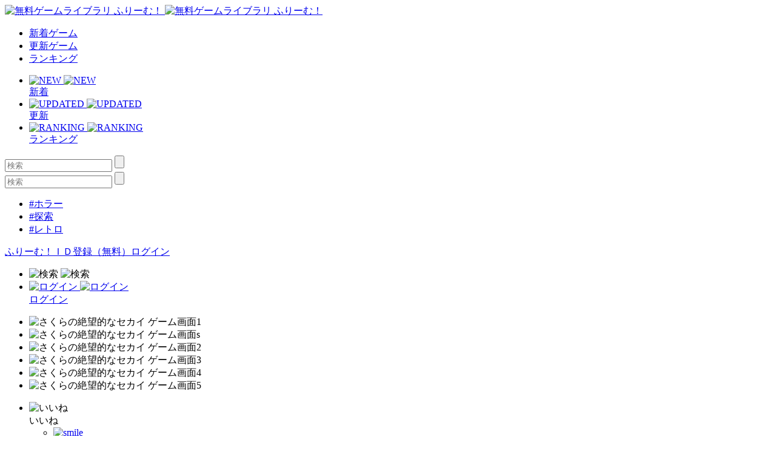

--- FILE ---
content_type: text/html; charset=UTF-8
request_url: https://www.freem.ne.jp/win/game/12650
body_size: 12257
content:

<!DOCTYPE html>
<html lang="ja">
<head prefix="og: http://ogp.me/ns# fb: http://ogp.me/ns/fb# article: http://ogp.me/ns/article#">
  <meta charset="UTF-8">
  <meta http-equiv="x-ua-compatible" content="ie=edge">
  <meta name="viewport" content="width=device-width, initial-scale=1">
  <meta name="keywords" content="さくらの絶望的なセカイ,無料ゲーム,フリーゲーム">
  <meta name="description" content="「さくらの絶望的なセカイ」：あなたは一度裏切った友達を信じられますか？ホラーADV">
  <meta property="og:title" content="さくらの絶望的なセカイ：無料ゲーム配信中！ [ふりーむ！]">
  <meta property="og:description" content="「さくらの絶望的なセカイ」：あなたは一度裏切った友達を信じられますか？ホラーADV">
  <meta property="og:type" content="website">
  <meta property="og:url" content="https://www.freem.ne.jp/">
  <meta property="og:image" content="https://fpiccdn.com/12650/w500/h0/mratio/ejpg/?3ebdc363c1c5dbdbd486fff98dbd8faa">
  <meta name="twitter:card" content="summary_large_image">
  <meta name="twitter:site" content="@FreemGames">
  <meta name="twitter:creator" content="@FreemGames">
  <title>さくらの絶望的なセカイ：無料ゲーム配信中！ [ふりーむ！]</title>  
  <!-- <link rel="icon" type="/image/vnd.microsoft.icon" href="https://fstacdn.com/favicon.ico">-->
  <!-- <link rel="apple-touch-icon" href="https://fstacdn.com/images/common/apple_touch_icon.png" sizes="180x180">-->
  <link rel="apple-touch-icon" href="https://fpiccdn.com/12650_icon/w180/h180/mcrop/epng/?3ebdc363c1c5dbdbd486fff98dbd8faa" sizes="180x180">
  <link rel="icon" href="https://fpiccdn.com/12650_icon/w192/h192/mcrop/epng/?3ebdc363c1c5dbdbd486fff98dbd8faa" sizes="192x192">
  <link rel="shortcut icon" href="https://fstacdn.com/favicon.ico">

  <link rel="stylesheet" href="https://fstacdn.com/css/oreno_style.css">
  <link rel="stylesheet" href="https://fstacdn.com/css/luminous-basic.min.css">
  <link rel="stylesheet" href="https://fstacdn.com/css/swiper.min.css">
  
</head>
<body>




<header>
  <div class="header-wrapper row">
    <!-- ロゴ -->
    <div class="logo col">
      <a href="/">
        <img src="https://fstacdn.com/images/common/logo.png" alt="無料ゲームライブラリ ふりーむ！" class="day">
        <img src="https://fstacdn.com/images/common/logo_night.png" alt="無料ゲームライブラリ ふりーむ！" class="night">
      </a>
    </div><!-- .logo -->

    <!-- ヘッダーナビゲーション -->
    <nav class="header-nav-wrapper col">
      <ul class="header-nav row pc">
        <li class="col"><a href="/win/hot/new">新着ゲーム</a></li>
        <li class="col"><a href="/win/hot/update">更新ゲーム</a></li>
        <li class="col"><a href="/win/ranking/download/weekly">ランキング</a></li>
      </ul><!-- .header-nav -->
      <ul class="header-sp-nav row sp">
        <li class="header-sp-nav-new col">
          <a href="/win/hot/new">
            <div class="header-sp-nav-ico">
              <img src="https://fstacdn.com/images/common/sp_hd_new.svg" alt="NEW" class="day">
              <img src="https://fstacdn.com/images/common/sp_hd_new_night.svg" alt="NEW" class="night">
            </div><!-- .header-sp-nav-ico -->
            <div class="header-sp-nav-text">
              新着            </div><!-- .header-sp-nav-text -->
          </a>
        </li>
        <li class="header-sp-nav-updated col">
          <a href="/win/hot/update">
            <div class="header-sp-nav-ico">
              <img src="https://fstacdn.com/images/common/sp_hd_updated.svg" alt="UPDATED" class="day">
              <img src="https://fstacdn.com/images/common/sp_hd_updated_night.svg" alt="UPDATED" class="night">
            </div><!-- .header-sp-nav-ico -->
            <div class="header-sp-nav-text">
              更新            </div><!-- .header-sp-nav-text -->
          </a>
        </li>
        <li class="header-sp-nav-ranking col">
          <a href="/win/ranking/download/weekly">
            <div class="header-sp-nav-ico">
              <img src="https://fstacdn.com/images/common/sp_hd_ranking.svg" alt="RANKING" class="day">
              <img src="https://fstacdn.com/images/common/sp_hd_ranking_night.svg" alt="RANKING" class="night">
            </div><!-- .header-sp-nav-ico -->
            <div class="header-sp-nav-text">
              ランキング            </div><!-- .header-sp-nav-text -->
          </a>
        </li>
      </ul><!-- .header-sp-nav -->
    </nav><!-- .header-nav-wrapper -->

    <!-- 検索ボックス -->
    <div class="header-search-wrapper col">
      <div class="header-search pc">
        <form action="/search/" method="get">
          <input type="text" name="keyword" placeholder="検索" value="">
          <input type="submit" value="">
        </form>
      </div><!-- .header-search -->
      <div class="header-sp-search sp" id="js-search-box">
        <form action="/search/" method="get">
          <input type="text" name="keyword" placeholder="検索" value="">
          <input type="submit" value="">
        </form>
        <ul class="header-sp-tag row">
          <li class="col"><a href="/search/%E3%83%9B%E3%83%A9%E3%83%BC">#ホラー</a></li>
          <li class="col"><a href="/search/%E6%8E%A2%E7%B4%A2">#探索</a></li>
          <li class="col"><a href="/search/%E3%83%AC%E3%83%88%E3%83%AD">#レトロ</a></li>
        </ul><!-- .header-sp-tag -->
      </div><!-- .header-search -->
    </div><!-- .header-search-wrapper -->

    <!-- ログインボタン -->
    <div class="header-login-wrapper">
      <div class="header-login pc row">
        <a href="/account/register">ふりーむ！ＩＤ登録（無料）</a><a href="/account/login">ログイン</a>      </div><!-- .header-login -->
      <ul class="header-sp-login row sp">
        <li class="btn-sp-hd-search col" id="js-search-btn">
          <img src="https://fstacdn.com/images/common/sp_hd_search.svg" alt="検索" class="day">
          <img src="https://fstacdn.com/images/common/sp_hd_search_night.svg" alt="検索" class="night">
        </li>
        <li class="btn-sp-hd-login col">
		             <a href="/mypage">           <div class="header-sp-nav-ico">             <img src="https://fstacdn.com/images/common/sp_hd_login.svg" alt="ログイン" class="day">             <img src="https://fstacdn.com/images/common/sp_hd_login_night.svg" alt="ログイン" class="night">           </div><!-- .header-sp-nav-ico -->           <div class="header-sp-nav-text">             ログイン           </div><!-- .header-sp-nav-text -->         </a>        </li>
      </ul><!-- .header-sp-login -->
    </div><!-- .header-login-wrapper -->
  </div><!-- .header-wrapper -->
</header>

<script src="https://fstacdn.com/js/jquery-1.9.1.min.js"></script>
<script src="https://fstacdn.com/js/jquery.cookie.js"></script>
<script src="https://fstacdn.com/js/like-new.js?202512011700"></script>
<script src="https://fstacdn.com/js/supporter-new.js?202512011700"></script>

<script type="text/javascript"><!--
$(function () {
	//##baloon
	var revisit_flag = 0;
	var is_login = 0;
	//#check baloon close flag
	if ($.cookie('freem_wgvl_close') == 1 || revisit_flag != 1) {

	} else {
		$('p#win_game_mylist_baloon').show();
	}

	//#baloon close action
	$("span.hide_win_game_mylist_baloon").click(function () {
		$('p#win_game_mylist_baloon').hide();
		var cookie_expires = 1;
		if (is_login == 1) { cookie_expires = 90; }
		$.cookie("freem_wgvl_close", "1", { expires: cookie_expires, path: "/" });
	});
});
//-->
</script>




<div class="main">
  <div id="js-theatermode-gamezone" class="move"></div>

  <div class="game-wrapper row">
    <div class="game-main col">
      <div class="game-zone-primary">
        <div id="js-gamezone">
          <!-- ゲームゾーン -->
          <div class="game-zone dl-game-zone">
            <!-- メインゲームゾーン -->
                  		<div class="dl-game-zone-cont">              <div class="swiper-gamezone">                <ul class="swiper-wrapper">                  <li class="swiper-slide thumb"><img src="https://fpiccdn.com/12650/w500/h0/mratio/ejpg/?3ebdc363c1c5dbdbd486fff98dbd8faa" alt="さくらの絶望的なセカイ ゲーム画面1"></li><li class="swiper-slide thumb"><img src="https://fpiccdn.com/12650s/w500/h0/mratio/ejpg/?3ebdc363c1c5dbdbd486fff98dbd8faa" alt="さくらの絶望的なセカイ ゲーム画面s"></li><li class="swiper-slide thumb"><img src="https://fpiccdn.com/12650_2/w500/h0/mratio/ejpg/?3ebdc363c1c5dbdbd486fff98dbd8faa" alt="さくらの絶望的なセカイ ゲーム画面2"></li><li class="swiper-slide thumb"><img src="https://fpiccdn.com/12650_3/w500/h0/mratio/ejpg/?3ebdc363c1c5dbdbd486fff98dbd8faa" alt="さくらの絶望的なセカイ ゲーム画面3"></li><li class="swiper-slide thumb"><img src="https://fpiccdn.com/12650_4/w500/h0/mratio/ejpg/?3ebdc363c1c5dbdbd486fff98dbd8faa" alt="さくらの絶望的なセカイ ゲーム画面4"></li><li class="swiper-slide thumb"><img src="https://fpiccdn.com/12650_5/w500/h0/mratio/ejpg/?3ebdc363c1c5dbdbd486fff98dbd8faa" alt="さくらの絶望的なセカイ ゲーム画面5"></li>                </ul>                <div class="swiper-button-prev"></div>                <div class="swiper-button-next"></div>                <div class="swiper-dl-pagination"></div>              </div><!-- .swiper-gamezone -->            </div><!-- .dl-game-zone-cont -->

          </div><!-- .game-zone -->

          <!-- ボタン -->
          <div class="game-btn-wrapper row">
            <div class="game-plays col pc"> </div>
            <ul class="game-btn-list btn-list col row">
              <li class="game-btn-like col">
                <div class="btn-ico"><img src="https://fstacdn.com/images/common/ico_btn_like.svg" alt="いいね"></div>
                <div class="btn-text">いいね</div>
                <div class="tooltip">
                  <ul class="tooltip-list row" id="likes">
                    <li class="col"><a href="/account/login"><img src="https://fstacdn.com/images/common/ico_smile.png" alt="smile" class="click"></li><li class="col"><img src="https://fstacdn.com/images/common/ico_surprise.png" alt="surprise" class="click"></li><li class="col"><img src="https://fstacdn.com/images/common/ico_cry.png" alt="cry" class="click"></li><li class="col"><img src="https://fstacdn.com/images/common/ico_heart.png" alt="heart" class="click"></li><li class="col"><img src="https://fstacdn.com/images/common/ico_fear.png" alt="fear" class="click"></li><li class="col"><img src="https://fstacdn.com/images/common/ico_cool.png" alt="cool" class="click"></a></li>                  </ul><!-- .tooltip-list -->
                </div><!-- .tooltip -->
              </li>
              <li class="game-btn-support col">
                <div class="btn-ico"><img src="https://fstacdn.com/images/common/ico_btn_support.svg" alt="サポート"></div>
                <div class="btn-text">サポート</div>
                <div class="tooltip tooltip-multiline">
                  <p id="supporters">
              		プレミアムサポーター<br>
                    <img src="https://fstacdn.com/img/premium/premium_badge.png" alt="premium badge" width="20px"><a href="/information/premium_service"><img src="https://fstacdn.com/img/premium/premium_support_button.png" alt="premium support button" onmouseover="this.src='https://fstacdn.com/img/premium/premium_support_button_over.png'" onmouseout="this.src='https://fstacdn.com/img/premium/premium_support_button.png'" style="cursor: pointer; height:20px;"></a>                  </p>
                  <div class="tooltip-close">x</div>
                </div><!-- .tooltip -->
              </li>
              <li class="game-btn-favorite col">
                <div class="btn-ico"><img src="https://fstacdn.com/images/common/ico_btn_favorite.svg" alt="マイリスト"></div>
                <div class="btn-text">マイリスト</div>
                <div class="tooltip tooltip-multiline">
                  <p>
                    <a href="/mypage/wishlist_add/12650">マイリストへ保存<br>
                    後で便利♪ Click!</a>
                  </p>
                  <div class="tooltip-close">x</div>
                </div><!-- .tooltip -->
              </li>
              <li class="game-btn-share col">
                <div class="btn-ico"><img src="https://fstacdn.com/images/common/ico_btn_share.svg" alt="シェア"></div>
                <div class="btn-text">シェア</div>
                <div class="tooltip">
                  <ul class="tooltip-list row">
                    <li class="col"><a href="https://twitter.com/intent/tweet?original_referer=https%3A%2F%2Fwww.freem.ne.jp%2F&ref_src=twsrc%5Etfw&text=%E3%81%95%E3%81%8F%E3%82%89%E3%81%AE%E7%B5%B6%E6%9C%9B%E7%9A%84%E3%81%AA%E3%82%BB%E3%82%AB%E3%82%A4%EF%BC%9A%E7%84%A1%E6%96%99%E3%82%B2%E3%83%BC%E3%83%A0%E9%85%8D%E4%BF%A1%E4%B8%AD%EF%BC%81+%5B%E3%81%B5%E3%82%8A%E3%83%BC%E3%82%80%EF%BC%81%5D&tw_p=tweetbutton&url=https%3A%2F%2Fwww.freem.ne.jp%2Fwin%2Fgame%2F12650&via=FreemGames" target="_blank" rel="nofollow"><img src="https://fstacdn.com/images/common/ico_twitter.svg" alt="Twitter"></a></li>
                  </ul><!-- .tooltip-list -->
                </div><!-- .tooltip -->
              </li>
            </ul><!-- .game-btn-list -->
          </div><!-- .game-btn-wrapper -->

        </div><!-- #js-gamezone -->
      </div><!-- .game-zone-primary -->

      <div class="game-inner">
        <!-- タイトル -->
        <section class="game-ttl-wrapper underline">
          <h1>さくらの絶望的なセカイ</h1>
          <ul class="game-tag-list row pc">
            <li class="col"><a href="/win/category/3" class="col">#アドベンチャーゲーム</a></li><li class="col"><a href="/win/category/13" class="col">#ホラーゲーム</a></li>          </ul><!-- .game-tag-list -->
          <div class="game-creator-wrapper">
            <div class="game-creator-name row">
              <figure class="col sleep"><img src="https://fstacdn.com/images/common/ico_creators_45.png" alt="マボロシ梅ジュース"></figure>
              <h3 class="col"><a href="/brand/1473">マボロシ梅ジュース</a></h3>
            </div><!-- .game-creator-name -->
            <div class="btn-creator-follow btn-red">
              <a href="/mypage/follow_add/brand/1473">フォロー</a>
            </div><!-- .btn-creator-follow -->
          </div><!-- .game-creator-wrapper -->
        </section><!-- .game-ttl-wrapper -->

        <!-- 広告 -->
        <div class="game-ad tcenter underline pc">
          <a href="https://h.accesstrade.net/sp/cc?rk=0100iqlb0004e2" rel="nofollow" referrerpolicy="no-referrer-when-downgrade"><img src="https://h.accesstrade.net/sp/rr?rk=0100iqlb0004e2" alt="信長の野望 Online" border="0" /></a>        </div><!-- .game-ad -->
        <div class="sp-ad tcenter sp">
          <a href="https://px.a8.net/svt/ejp?a8mat=3T0ILL+7E4S6Q+2PEO+C3QQ9" rel="nofollow">
<img border="0" width="320" height="100" alt="" src="https://www20.a8.net/svt/bgt?aid=230131497447&wid=001&eno=01&mid=s00000012624002033000&mc=1"></a>
<img border="0" width="1" height="1" src="https://www16.a8.net/0.gif?a8mat=3T0ILL+7E4S6Q+2PEO+C3QQ9" alt="">        </div><!-- .sp-ad -->

        <!-- PCゲーム画像 -->
        <div class="game-thumb-wrapper underline pc">
          <div class="swiper-container">
            <ul class="game-thumb swiper-wrapper row">
              <li class="swiper-slide col"><a href="https://fpiccdn.com/12650/w500/h0/mratio/ejpg/?3ebdc363c1c5dbdbd486fff98dbd8faa" class="lightbox"><img src="https://fstacdn.com/images/common/placeholder_200_150.png" data-src="https://fpiccdn.com/12650/w200/h150/mcrop/ejpg/?3ebdc363c1c5dbdbd486fff98dbd8faa" alt="さくらの絶望的なセカイ ゲーム画面1" class="lazyload"></a></li>
<li class="swiper-slide col"><a href="https://fpiccdn.com/12650s/w500/h0/mratio/ejpg/?3ebdc363c1c5dbdbd486fff98dbd8faa" class="lightbox"><img src="https://fstacdn.com/images/common/placeholder_200_150.png" data-src="https://fpiccdn.com/12650s/w200/h150/mcrop/ejpg/?3ebdc363c1c5dbdbd486fff98dbd8faa" alt="さくらの絶望的なセカイ ゲーム画面s" class="lazyload"></a></li>
<li class="swiper-slide col"><a href="https://fpiccdn.com/12650_2/w500/h0/mratio/ejpg/?3ebdc363c1c5dbdbd486fff98dbd8faa" class="lightbox"><img src="https://fstacdn.com/images/common/placeholder_200_150.png" data-src="https://fpiccdn.com/12650_2/w200/h150/mcrop/ejpg/?3ebdc363c1c5dbdbd486fff98dbd8faa" alt="さくらの絶望的なセカイ ゲーム画面2" class="lazyload"/></a></li>
<li class="swiper-slide col"><a href="https://fpiccdn.com/12650_3/w500/h0/mratio/ejpg/?3ebdc363c1c5dbdbd486fff98dbd8faa" class="lightbox"><img src="https://fstacdn.com/images/common/placeholder_200_150.png" data-src="https://fpiccdn.com/12650_3/w200/h150/mcrop/ejpg/?3ebdc363c1c5dbdbd486fff98dbd8faa" alt="さくらの絶望的なセカイ ゲーム画面3" class="lazyload"></a></li>
<li class="swiper-slide col"><a href="https://fpiccdn.com/12650_4/w500/h0/mratio/ejpg/?3ebdc363c1c5dbdbd486fff98dbd8faa" class="lightbox"><img src="https://fstacdn.com/images/common/placeholder_200_150.png" data-src="https://fpiccdn.com/12650_4/w200/h150/mcrop/ejpg/?3ebdc363c1c5dbdbd486fff98dbd8faa" alt="さくらの絶望的なセカイ ゲーム画面4" class="lazyload"/></a></li>
<li class="swiper-slide col"><a href="https://fpiccdn.com/12650_5/w500/h0/mratio/ejpg/?3ebdc363c1c5dbdbd486fff98dbd8faa" class="lightbox"><img src="https://fstacdn.com/images/common/placeholder_200_150.png" data-src="https://fpiccdn.com/12650_5/w200/h150/mcrop/ejpg/?3ebdc363c1c5dbdbd486fff98dbd8faa" alt="さくらの絶望的なセカイ ゲーム画面5" class="lazyload"></a></li>
            </ul><!-- .game-thumb -->
          </div><!-- .swiper-container -->
        </div><!-- .game-thumb-wrapper -->

        <!-- SPタグ -->
        <div class="sp-game-tag-list underline sp">
          <div class="sp-game-plays"> </div>
          <ul class="game-tag-list row">
            <li class="col"><a href="/win/category/3" class="col">#アドベンチャーゲーム</a></li><li class="col"><a href="/win/category/13" class="col">#ホラーゲーム</a></li>          </ul><!-- .game-tag-list -->
        </div>

        <div class="folding-area game-folding-area">
          <!-- ゲーム説明 -->
          <section class="game-description-wrapper underline">
            <h2>あなたは一度裏切った友達を信じられますか？ホラーADV</h2>
            <p>
              　■ストーリー<br />
見覚えのない不気味な館の中で目覚めた女子高生の【さくら】。<br />
記憶を失っており、左目には刺し傷。<br />
<br />
なぜ自分がここにいるのか。<br />
誰に左目を傷つけられたのかも分からないまま<br />
館からの脱出を目指す。<br />
<br />
やがて、親友である【かな】と出会う。<br />
<br />
しかし、さくらの最後の記憶によれば、<br />
かなはさくらを裏切ったかつての親友だった…。<br />
<br />
■ゲーム概要<br />
ホラー要素を含むアクションゲームです。<br />
謎解きの難易度は低め、追いかけっこ有り。<br />
一撃死なし。ホラーはグロ、流血を含みます。<br />
<br />
■プレイ時間<br />
約３０分～１時間<br />
<br />
■使用ツール<br />
RPGツクールVX ACE<br />
<br />
ゲームを遊ぶためには、RPGツクールVX ACEのRTPが必要です。<br />
https://tkool.jp/support/download/rpgvxace/rtp<br />
<br />
■ふりーむ！へのファンイラスト投稿について<br />
<br />
歓迎します。<br />
<br />
<br />
■実況・生放送について<br />
<br />
歓迎します。<br />
特に規定はありません。<br />
<br />
ニコニコ動画におけるクリエイター奨励プログラム<br />
およびyoutubeの広告掲載（マネタイズ）も許可します。<br />
<br />
作者への報告・ニコニコモンズにおける<br />
親作品への登録なども必要ありません。<br />
            </p>
            <p class="game-description-readme"></p>
          </section><!-- .game-description-wrapper -->

          <!-- ゲーム詳細 -->
          <div class="game-detail-wrapper underline">
            <table class="game-detail-table">
              <tr>
                <th>■ファイル名</th>
                <td>sakuraVer1.zip</td>
              </tr>
              <tr>
                <th>■バージョン</th>
                <td>Ver1.0</td>
              </tr>
              <tr>
                <th>■容量</th>
                <td>20,116 KByte</td>
              </tr>
              <tr>
                <th>■必要ランタイム</th>
                <td>RPGツクールVX Ace RTP</td>
              </tr>
              <tr>
                <th>■動作環境</th>
                <td>Win XP/VISTA 32bit/VISTA 64bit/7 32bit/7 64bit/8 32bit/8 64bit/10 32bit/10 64bit/Browser</td>
              </tr>
              <tr>
                <th>■特徴</th>
                <td>バイオレンス</td>
              </tr>
              <tr>
                <th>■推奨年齢</th>
                <td>12歳以上（中学生～）</td>
              </tr>
              <tr>
                <th>■登録日</th>
                <td>2016-08-31</td>
              </tr>
              <tr>
                <th>■ファイル更新日</th>
                <td>2016-08-31</td>
              </tr>
              <tr>
                <th>■情報更新日</th>
                <td>2016-09-02</td>
              </tr>
            </table><!-- .game-detail-table -->
            <ul class="game-tag-list row">
              <li class="col"><a href="/win/category/3" class="col">#アドベンチャーゲーム</a></li><li class="col"><a href="/win/category/13" class="col">#ホラーゲーム</a></li>            </ul><!-- .game-tag-list -->
            <ul class="game-breadcrumb-list row">
              <li class="col"><a href="/">フリーゲームTOP</a></li>
              <li class="col"><a href="/win/category/3" class="col">アドベンチャーゲーム</a></li>              <li class="col">さくらの絶望的なセカイ [ Windows ]</li>
            </ul><!-- .breadcrumb-list -->
          </div><!-- .game-detail-wrapper -->

          <div class="arrow-folding game-arrow-folding-top sp"><img src="https://fstacdn.com/images/common/arrow_folding.png" alt=""></div>
          <div class="arrow-folding game-arrow-folding-bottom sp"><img src="https://fstacdn.com/images/common/arrow_folding.png" alt=""></div>
        </div><!-- .folding-area -->

        <!-- SP広告 -->
        <div class="sp-game-ad game-sp-ad-middle sp-ad tcenter sp">
                  </div><!-- .sp-ad -->

        <!-- SPゲーム画像 -->
        <div class="game-thumb-wrapper underline sp">
          <div class="swiper-container">
            <ul class="game-thumb swiper-wrapper row">
              <li class="swiper-slide col">                <a href="https://fpiccdn.com/12650/w500/h0/mratio/ejpg/?3ebdc363c1c5dbdbd486fff98dbd8faa" class="lightbox">                  <img src="https://fstacdn.com/images/common/placeholder_200_150.png" data-src="https://fpiccdn.com/12650/w200/h150/mcrop/ejpg/?3ebdc363c1c5dbdbd486fff98dbd8faa" alt="さくらの絶望的なセカイ ゲーム画面1" class="lazyload">                </a>              </li><li class="swiper-slide col">                <a href="https://fpiccdn.com/12650s/w500/h0/mratio/ejpg/?3ebdc363c1c5dbdbd486fff98dbd8faa" class="lightbox">                  <img src="https://fstacdn.com/images/common/placeholder_200_150.png" data-src="https://fpiccdn.com/12650s/w200/h150/mcrop/ejpg/?3ebdc363c1c5dbdbd486fff98dbd8faa" alt="さくらの絶望的なセカイ ゲーム画面s" class="lazyload">                </a>              </li><li class="swiper-slide col">                <a href="https://fpiccdn.com/12650_2/w500/h0/mratio/ejpg/?3ebdc363c1c5dbdbd486fff98dbd8faa" class="lightbox">                  <img src="https://fstacdn.com/images/common/placeholder_200_150.png" data-src="https://fpiccdn.com/12650_2/w200/h150/mcrop/ejpg/?3ebdc363c1c5dbdbd486fff98dbd8faa" alt="" class="lazyload">                </a>              </li><li class="swiper-slide col">                <a href="https://fpiccdn.com/12650_3/w500/h0/mratio/ejpg/?3ebdc363c1c5dbdbd486fff98dbd8faa" class="lightbox">                  <img src="https://fstacdn.com/images/common/placeholder_200_150.png" data-src="https://fpiccdn.com/12650_3/w200/h150/mcrop/ejpg/?3ebdc363c1c5dbdbd486fff98dbd8faa" alt="" class="lazyload">                </a>              </li><li class="swiper-slide col">                <a href="https://fpiccdn.com/12650_4/w500/h0/mratio/ejpg/?3ebdc363c1c5dbdbd486fff98dbd8faa" class="lightbox">                  <img src="https://fstacdn.com/images/common/placeholder_200_150.png" data-src="https://fpiccdn.com/12650_4/w200/h150/mcrop/ejpg/?3ebdc363c1c5dbdbd486fff98dbd8faa" alt="" class="lazyload">                </a>              </li><li class="swiper-slide col">                <a href="https://fpiccdn.com/12650_5/w500/h0/mratio/ejpg/?3ebdc363c1c5dbdbd486fff98dbd8faa" class="lightbox">                  <img src="https://fstacdn.com/images/common/placeholder_200_150.png" data-src="https://fpiccdn.com/12650_5/w200/h150/mcrop/ejpg/?3ebdc363c1c5dbdbd486fff98dbd8faa" alt="" class="lazyload">                </a>              </li>            </ul><!-- .game-thumb -->
          </div><!-- .swiper-container -->
        </div><!-- .game-thumb-wrapper -->

        <!-- レビュー投稿 -->
        <section class="game-review-post-wrapper underline">
          <h2>このフリーゲームのレビュー<span></span></h2>
                    <a href="/review/game/win/12650">            <div class="game-review-post-link row">              <div class="game-review-post-text col">コメント・レビューを追加する</div>            </div><!-- .game-review-post-link -->          </a>        </section><!-- .game-review-post-wrapper -->

        <!-- レビュー -->
        <section class="game-review-wrapper underline">
                    <div class="game-reviewer row">            <figure class="col sleep">              <img src="https://fstacdn.com/images/common/ico_creators_45.png" alt="">            </figure>            <div class="game-reviewer-detail col">              イビツ              <span class="game-reviewer-date">2016-08-31 17:09:12</span>            </div><!-- .game-reviewer-detail -->          </div><!-- .game-reviewer -->          <p>            ※ネタバレを含みます<br />
<br />
<br />
<br />
まるで覚えのない場所で目覚めた主人公、さくら。<br />
左目には血に濡れた包帯が巻かれているという何とも訳ありな感じのする彼女ですが、プレイ進行していく事で彼女の...(省略されました)          </p>          <div class="game-review-more"><a href="/review/game/win/12650">→もっとコメントを見る</a></div>        </section><!-- .game-review-wrapper -->

        <!-- 似た無料ゲームを探す -->
        <section class="game-resembles-wrapper underline">
          <h2>似た無料ゲームをさがす（自動）</h2>
          <ul class="game-tag-list row">
            <li class="col"><a href="/search/RPG%20%E3%83%84%E3%82%AF%E3%83%BC%E3%83%AB">#RPG ツクール</a></li><li class="col"><a href="/search/RPG%20%E3%83%84%E3%82%AF%E3%83%BC%E3%83%AB%20VX">#RPG ツクール VX</a></li><li class="col"><a href="/search/RPG%20%E3%83%84%E3%82%AF%E3%83%BC%E3%83%AB%20VX%20Ace">#RPG ツクール VX Ace</a></li><li class="col"><a href="/search/VX%20Ace%20RPG">#VX Ace RPG</a></li><li class="col"><a href="/search/%E8%A8%98%E6%86%B6">#記憶</a></li><li class="col"><a href="/search/%E5%AE%9F%E6%B3%81">#実況</a></li><li class="col"><a href="/search/%E5%AE%9F%E6%B3%81%20%E6%AD%93%E8%BF%8E">#実況 歓迎</a></li><li class="col"><a href="/search/%E3%83%84%E3%82%AF%E3%83%BC%E3%83%AB">#ツクール</a></li><li class="col"><a href="/search/%E3%83%84%E3%82%AF%E3%83%BC%E3%83%AB%20VX">#ツクール VX</a></li><li class="col"><a href="/search/%E8%AC%8E%E8%A7%A3%E3%81%8D">#謎解き</a></li><li class="col"><a href="/search/%E8%AC%8E%E8%A7%A3%E3%81%8D%20%E3%83%9B%E3%83%A9%E3%83%BC">#謎解き ホラー</a></li><li class="col"><a href="/search/%E3%83%8D%E3%82%BF">#ネタ</a></li><li class="col"><a href="/search/ADV">#ADV</a></li><li class="col"><a href="/search/%E8%84%B1%E5%87%BA">#脱出</a></li><li class="col"><a href="/search/%E3%83%84%E3%82%AF%E3%83%BC%E3%83%AB%20RTP">#ツクール RTP</a></li><li class="col"><a href="/search/30%E5%88%86">#30分</a></li><li class="col"><a href="/search/RPG">#RPG</a></li><li class="col"><a href="/search/%E3%83%9B%E3%83%A9%E3%83%BC">#ホラー</a></li><li class="col"><a href="/search/%EF%BC%91%E6%99%82%E9%96%93">#１時間</a></li><li class="col"><a href="/search/%E3%82%A2%E3%82%AF%E3%82%B7%E3%83%A7%E3%83%B3">#アクション</a></li><li class="col"><a href="/search/%E3%83%9B%E3%83%A9%E3%83%BC%20%E3%82%A2%E3%82%AF%E3%82%B7%E3%83%A7%E3%83%B3">#ホラー アクション</a></li><li class="col"><a href="/search/%E5%A5%B3%E5%AD%90%E9%AB%98%E7%94%9F">#女子高生</a></li><li class="col"><a href="/search/%E3%82%A2%E3%82%AF%E3%82%B7%E3%83%A7%E3%83%B3%20RPG">#アクション RPG</a></li><li class="col"><a href="/search/%E3%83%96%E3%82%BF">#ブタ</a></li><li class="col"><a href="/search/%E5%A5%B3%E5%AD%90">#女子</a></li><li class="col"><a href="/search/%E5%A5%B3%E5%AD%90%E9%AB%98">#女子高</a></li><li class="col"><a href="/search/%E3%81%95%E3%81%8F%E3%82%89">#さくら</a></li><li class="col"><a href="/search/TPS">#TPS</a></li>          </ul><!-- .game-tag-list -->
        </section><!-- .game-resembles-wrapper -->

        <!-- ダウンロード -->
        <section class="game-dl-wrapper underline">
          <h2>ダウンロード</h2>
		            <div class="game-dl-btn row">            <div class="game-dl-win btn-red col"><a href="/dl/win/12650">Windows</a></div>          </div><!-- .game-dl-btn -->          <ul class="game-dl-list">                      </ul><!-- .game-dl-list -->        </section><!-- .game-dl-wrapper -->

        <!-- 広告 -->
        <div class="game-ad-bottom underline pc">
          <a href="https://h.accesstrade.net/sp/cc?rk=0100p10g0004e2" rel="nofollow" referrerpolicy="no-referrer-when-downgrade"><img src="https://h.accesstrade.net/sp/rr?rk=0100p10g0004e2" alt="幻想神域" border="0" /></a>        </div><!-- .game-ad -->
        <div class="sp-game-ad sp-ad tcenter sp">
                  </div><!-- .sp-ad -->

        <!-- あなたにおすすめのフリーゲーム -->
        <section class="foryou-game-list underline pc">
          <h2>このフリーゲームが好きな人にオススメのフリーゲーム</h2>
          <ul class="game-list row">
                        <li class="col">              <a href="/win/game/442">                <figure class="thumb"><img src="https://fstacdn.com/images/common/placeholder_200_150.png" data-src="https://fpiccdn.com/442s/w200/h150/mcrop/ejpg/?53a68b50d29ed1d0ae49504bcbc5bab3" alt="さいころウォーズ" class="lazyload"></figure>                <h3>さいころウォーズ</h3>              </a>              <div class="game-list-sub">                <div class="game-list-cat pc"><a href="/brand/260">やまち</a></div>                <h4 class="sp"><a href="/brand/260">やまち</a></h4>                <p>サイコロを使ったちょっと変わったゲーム</p>              </div><!-- .game-list-sub -->              <div class="btn-favorite"><a href=""><img src="https://fstacdn.com/images/common/ico_favorite.png" alt="マイリストへ保存"></a></div>            </li>            <li class="col">              <a href="/win/game/20775">                <figure class="thumb"><img src="https://fstacdn.com/images/common/placeholder_200_150.png" data-src="https://fpiccdn.com/20775s/w200/h150/mcrop/ejpg/?62fab5b3c8fd81a519fe0315844d3245" alt="サバイバル・ラヴァーズ" class="lazyload"></figure>                <h3>サバイバル・ラヴァーズ</h3>              </a>              <div class="game-list-sub">                <div class="game-list-cat pc"><a href="/brand/4556">ハートカラー</a></div>                <h4 class="sp"><a href="/brand/4556">ハートカラー</a></h4>                <p>短編乙女ゲー！無人島もの</p>              </div><!-- .game-list-sub -->              <div class="btn-favorite"><a href=""><img src="https://fstacdn.com/images/common/ico_favorite.png" alt="マイリストへ保存"></a></div>            </li>            <li class="col">              <a href="/win/game/2404">                <figure class="thumb"><img src="https://fstacdn.com/images/common/placeholder_200_150.png" data-src="https://fpiccdn.com/2404s/w200/h150/mcrop/ejpg/?2d3099ce9543fa1355676a5aee98d322" alt="オッペンハイムの古城" class="lazyload"></figure>                <h3>オッペンハイムの古城</h3>              </a>              <div class="game-list-sub">                <div class="game-list-cat pc"><a href="/brand/1391">しあわせ工房</a></div>                <h4 class="sp"><a href="/brand/1391">しあわせ工房</a></h4>                <p>記憶喪失のメイドと、古城の吸血鬼の短編ADV。</p>              </div><!-- .game-list-sub -->              <div class="btn-favorite"><a href=""><img src="https://fstacdn.com/images/common/ico_favorite.png" alt="マイリストへ保存"></a></div>            </li>            <li class="col">              <a href="/win/game/9433">                <figure class="thumb"><img src="https://fstacdn.com/images/common/placeholder_200_150.png" data-src="https://fpiccdn.com/9433s/w200/h150/mcrop/ejpg/?3031624e33ec6556c40699934625c8d5" alt="追憶の館  ～a mansion of remembrance～1.03" class="lazyload"></figure>                <h3>追憶の館  ～a mansion of remembrance～1.03</h3>              </a>              <div class="game-list-sub">                <div class="game-list-cat pc"><a href="/brand/2523">白黒モノローグ</a></div>                <h4 class="sp"><a href="/brand/2523">白黒モノローグ</a></h4>                <p>ホラー風探索アドベンチャー</p>              </div><!-- .game-list-sub -->              <div class="btn-favorite"><a href=""><img src="https://fstacdn.com/images/common/ico_favorite.png" alt="マイリストへ保存"></a></div>            </li>            <li class="col">              <a href="/win/game/16499">                <figure class="thumb"><img src="https://fstacdn.com/images/common/placeholder_200_150.png" data-src="https://fpiccdn.com/16499s/w200/h150/mcrop/ejpg/?2e4504e6bf21240e7c7f22ed2136c8f2" alt="カスタム彼氏" class="lazyload"></figure>                <h3>カスタム彼氏</h3>              </a>              <div class="game-list-sub">                <div class="game-list-cat pc"><a href="/brand/7962">kumys</a></div>                <h4 class="sp"><a href="/brand/7962">kumys</a></h4>                <p>恋人の左腕と共に冥府の底を１００Ｍ歩くだけのゲーム</p>              </div><!-- .game-list-sub -->              <div class="btn-favorite"><a href=""><img src="https://fstacdn.com/images/common/ico_favorite.png" alt="マイリストへ保存"></a></div>            </li>            <li class="col">              <a href="/win/game/16195">                <figure class="thumb"><img src="https://fstacdn.com/images/common/placeholder_200_150.png" data-src="https://fpiccdn.com/16195s/w200/h150/mcrop/ejpg/?332f2cf6c1b1cf723e3371657700f302" alt="僕のメアリ" class="lazyload"></figure>                <h3>僕のメアリ</h3>              </a>              <div class="game-list-sub">                <div class="game-list-cat pc"><a href="/brand/8093">からつきひよこ</a></div>                <h4 class="sp"><a href="/brand/8093">からつきひよこ</a></h4>                <p>絵本風お散歩ゲーム</p>              </div><!-- .game-list-sub -->              <div class="btn-favorite"><a href=""><img src="https://fstacdn.com/images/common/ico_favorite.png" alt="マイリストへ保存"></a></div>            </li>          </ul><!-- .game-list -->
        </section><!-- .foryou-game-list -->

        <!-- フリーゲームイベント開催中 -->
        <section class="freegame-event-wrapper pc underline">
          <h2>フリーゲームイベント開催中！</h2>
          <ul class="freegame-event row">
                      <li class="col">              <a href="/contest/fgc/14" target="_blank"><img src="https://fstacdn.com/images/common/placeholder_270_122.png" data-src="https://fstacdn.com/img/contest/14th_welcome_mini_banner.png" alt="Event0" class="lazyload"></a>          </li>          <li class="col">              <a href="/special/project/155" target="_blank"><img src="https://fstacdn.com/images/common/placeholder_270_122.png" data-src="https://fstacdn.com/img/project/155-1s.png" alt="Event1" class="lazyload"></a>          </li>          <li class="col">              <a href="/special/project/156" target="_blank"><img src="https://fstacdn.com/images/common/placeholder_270_122.png" data-src="https://fstacdn.com/img/project/156-1s.png" alt="Event2" class="lazyload"></a>          </li>          </ul><!-- .freegame-event -->
        </section><!-- .freegame-event-wrapper -->

        <!-- 関連ゲームリスト -->
        <div class="relation-wrapper pc">
            <a href="https://px.a8.net/svt/ejp?a8mat=3T0ILL+7E4S6Q+2PEO+C510X" rel="nofollow">
<img border="0" width="600" height="500" alt="" src="https://www28.a8.net/svt/bgt?aid=230131497447&wid=001&eno=01&mid=s00000012624002039000&mc=1"></a>
<img border="0" width="1" height="1" src="https://www16.a8.net/0.gif?a8mat=3T0ILL+7E4S6Q+2PEO+C510X" alt="">        </div><!-- .relation-wrapper -->
      </div><!-- .game-inner -->
    </div><!-- .game-main -->

    <!-- サイドバー -->
    <div class="game-side pc">
      <div class="ad-game-side underline">
        <a href="https://h.accesstrade.net/sp/cc?rk=0100path0004e2" rel="nofollow" referrerpolicy="no-referrer-when-downgrade"><img src="https://h.accesstrade.net/sp/rr?rk=0100path0004e2" alt="晴空物語 あげいん！" border="0" /></a>      </div><!-- .ad-game-side -->
      <div class="game-creator-wrapper underline">
        <div class="game-creator-name row">
            <figure class="col sleep"><a href="/brand/1473"><img src="https://fstacdn.com/images/common/ico_creators_45.png" alt="マボロシ梅ジュース"></a></figure>
            <h3 class="col"><a href="/brand/1473">マボロシ梅ジュース(1473)</a></h3>
        </div><!-- .game-creator-name -->
        <div class="btn-creator-follow btn-red">
          <a href="/mypage/follow_add/brand/1473">フォロー</a>
        </div><!-- .btn-creator-follow -->
      </div><!-- .game-creator-wrapper -->
      <div class="side-gamelist-wrapper underline">
        <ul class="side-gamelist-cap list-wrap row">
		            <li class="col">            <a href="/win/game/14730">              <figure class="thumb">                <img src="https://fstacdn.com/images/common/placeholder_197_105.png" data-src="https://fpiccdn.com/14730s/w197/h105/mcrop/ejpg/?01592b1ced289f72de1042974640a5d2" alt="ヒトリボッ血Second" class="lazyload">                <figcaption>ヒトリボッ血Second</figcaption>              </figure>            </a>          </li>          <li class="col">            <a href="/win/game/4170">              <figure class="thumb">                <img src="https://fstacdn.com/images/common/placeholder_197_105.png" data-src="https://fpiccdn.com/4170s/w197/h105/mcrop/ejpg/?190088383d1a2bfc939b77306e25f049" alt="斎国華譚　【体験版】" class="lazyload">                <figcaption>斎国華譚　【体験版】</figcaption>              </figure>            </a>          </li>          <li class="col">            <a href="/win/game/16127">              <figure class="thumb">                <img src="https://fstacdn.com/images/common/placeholder_197_105.png" data-src="https://fpiccdn.com/16127s/w197/h105/mcrop/ejpg/?9745c1646248dd72870fed4332b24605" alt="TwinEgg ～狂気の村と二つの神～" class="lazyload">                <figcaption>TwinEgg ～狂気の村と二...</figcaption>              </figure>            </a>          </li>          <li class="col">            <a href="/win/game/11575">              <figure class="thumb">                <img src="https://fstacdn.com/images/common/placeholder_197_105.png" data-src="https://fpiccdn.com/11575s/w197/h105/mcrop/ejpg/?4d834e6bc1bc516b55d236045bc594ef" alt="ゆきちゃん♥～私と一緒に遊びましょ～" class="lazyload">                <figcaption>ゆきちゃん♥～私と一緒に...</figcaption>              </figure>            </a>          </li>          <li class="col">            <a href="/win/game/6963">              <figure class="thumb">                <img src="https://fstacdn.com/images/common/placeholder_197_105.png" data-src="https://fpiccdn.com/6963s/w197/h105/mcrop/ejpg/?bcb5f7614b1e20da4c7ee8b4aead0762" alt="UTOPIA 幻想ホラーアドベンチャー" class="lazyload">                <figcaption>UTOPIA 幻想ホラーアドベ...</figcaption>              </figure>            </a>          </li>          <li class="col">            <a href="/win/game/7954">              <figure class="thumb">                <img src="https://fstacdn.com/images/common/placeholder_197_105.png" data-src="https://fpiccdn.com/7954s/w197/h105/mcrop/ejpg/?2d2e5036c26bb380e618ee1c5989355b" alt="おもいでさがし" class="lazyload">                <figcaption>おもいでさがし</figcaption>              </figure>            </a>          </li>          <li class="col">            <a href="/win/game/14158">              <figure class="thumb">                <img src="https://fstacdn.com/images/common/placeholder_197_105.png" data-src="https://fpiccdn.com/14158s/w197/h105/mcrop/ejpg/?e058bdd14bf8ae52c5405fd208eb190c" alt="劇の咲" class="lazyload">                <figcaption>劇の咲</figcaption>              </figure>            </a>          </li>          <li class="col">            <a href="/win/game/16915">              <figure class="thumb">                <img src="https://fstacdn.com/images/common/placeholder_197_105.png" data-src="https://fpiccdn.com/16915s/w197/h105/mcrop/ejpg/?f041bd175dcb76b990e09aafd43cc278" alt="紲星物語～俺の妹が紲星あかりであるはずがない。～" class="lazyload">                <figcaption>紲星物語～俺の妹が紲星...</figcaption>              </figure>            </a>          </li>          <li class="col">            <a href="/win/game/954">              <figure class="thumb">                <img src="https://fstacdn.com/images/common/placeholder_197_105.png" data-src="https://fpiccdn.com/954s/w197/h105/mcrop/ejpg/?f6f7be4d7355747ebe28e5ad7036feea" alt="欠けた記憶は悪夢" class="lazyload">                <figcaption>欠けた記憶は悪夢</figcaption>              </figure>            </a>          </li>          <li class="col">            <a href="/win/game/12106">              <figure class="thumb">                <img src="https://fstacdn.com/images/common/placeholder_197_105.png" data-src="https://fpiccdn.com/12106s/w197/h105/mcrop/ejpg/?f3986f496e6fc4066a9999760c986802" alt="なごやかプリンセス～三人の王子～" class="lazyload">                <figcaption>なごやかプリンセス～三...</figcaption>              </figure>            </a>          </li>        </ul><!-- .side-gamelist-cap -->
      </div><!-- .side-gamelist-wrapper -->
      <a href="https://px.a8.net/svt/ejp?a8mat=3T0ILL+7EQ7SI+2PEO+1TIYU9" rel="nofollow">
<img border="0" width="300" height="250" alt="" src="https://www26.a8.net/svt/bgt?aid=230131497448&wid=001&eno=01&mid=s00000012624011006000&mc=1"></a>
<img border="0" width="1" height="1" src="https://www12.a8.net/0.gif?a8mat=3T0ILL+7EQ7SI+2PEO+1TIYU9" alt=""><br>
<a href="https://px.a8.net/svt/ejp?a8mat=3T0ILL+7H3Y7M+4RKY+626XT" rel="nofollow">
<img border="0" width="300" height="250" alt="" src="https://www24.a8.net/svt/bgt?aid=230131497452&wid=001&eno=01&mid=s00000022237001018000&mc=1"></a>
<img border="0" width="1" height="1" src="https://www12.a8.net/0.gif?a8mat=3T0ILL+7H3Y7M+4RKY+626XT" alt=""><br>
<a href="https://h.accesstrade.net/sp/cc?rk=0100pnab0004e2" rel="nofollow" referrerpolicy="no-referrer-when-downgrade"><img src="https://h.accesstrade.net/sp/rr?rk=0100pnab0004e2" alt="ラグナロクオンライン" border="0" /></a>    </div><!-- .game-side -->
  </div><!-- .game-wrapper -->

  <!-- SPボトム -->
  <div class="sidebar sidebar-underlayer sp">
    <div class="sp-bottom">
      <h2>このフリーゲームが好きな人にオススメのフリーゲーム</h2>
      <ul class="sp-bottom-recommend game-list row">
                <li class="col">          <a href="/win/game/442">            <figure class="thumb"><img src="https://fstacdn.com/images/common/placeholder_200_150.png" data-src="https://fpiccdn.com/442s/w200/h150/mcrop/ejpg/?53a68b50d29ed1d0ae49504bcbc5bab3" alt="さいころウォーズ" alt="さいころウォーズ" class="lazyload"></figure>            <h3>さいころウォーズ</h3>          </a>          <div class="game-list-sub">            <h4><a href="/brand/260">やまち</a></h4>            <p>サイコロを使ったちょっと変わったゲーム</p>          </div><!-- .game-list-sub -->          <div class="btn-favorite"><a href=""><img src="https://fstacdn.com/images/common/ico_favorite.png" alt="マイリストへ保存"></a></div>        </li>        <li class="col">          <a href="/win/game/20775">            <figure class="thumb"><img src="https://fstacdn.com/images/common/placeholder_200_150.png" data-src="https://fpiccdn.com/20775s/w200/h150/mcrop/ejpg/?62fab5b3c8fd81a519fe0315844d3245" alt="サバイバル・ラヴァーズ" alt="サバイバル・ラヴァーズ" class="lazyload"></figure>            <h3>サバイバル・ラヴァーズ</h3>          </a>          <div class="game-list-sub">            <h4><a href="/brand/4556">ハートカラー</a></h4>            <p>短編乙女ゲー！無人島もの</p>          </div><!-- .game-list-sub -->          <div class="btn-favorite"><a href=""><img src="https://fstacdn.com/images/common/ico_favorite.png" alt="マイリストへ保存"></a></div>        </li>        <li class="col">          <a href="/win/game/2404">            <figure class="thumb"><img src="https://fstacdn.com/images/common/placeholder_200_150.png" data-src="https://fpiccdn.com/2404s/w200/h150/mcrop/ejpg/?2d3099ce9543fa1355676a5aee98d322" alt="オッペンハイムの古城" alt="オッペンハイムの古城" class="lazyload"></figure>            <h3>オッペンハイムの古城</h3>          </a>          <div class="game-list-sub">            <h4><a href="/brand/1391">しあわせ工房</a></h4>            <p>記憶喪失のメイドと、古城の吸血鬼の短編ADV。</p>          </div><!-- .game-list-sub -->          <div class="btn-favorite"><a href=""><img src="https://fstacdn.com/images/common/ico_favorite.png" alt="マイリストへ保存"></a></div>        </li>        <li class="col">          <a href="/win/game/9433">            <figure class="thumb"><img src="https://fstacdn.com/images/common/placeholder_200_150.png" data-src="https://fpiccdn.com/9433s/w200/h150/mcrop/ejpg/?3031624e33ec6556c40699934625c8d5" alt="追憶の館  ～a mansion of remembrance～1.03" alt="追憶の館  ～a mansion of remembrance～1.03" class="lazyload"></figure>            <h3>追憶の館  ～a mansion o...</h3>          </a>          <div class="game-list-sub">            <h4><a href="/brand/2523">白黒モノローグ</a></h4>            <p>ホラー風探索アドベンチャー</p>          </div><!-- .game-list-sub -->          <div class="btn-favorite"><a href=""><img src="https://fstacdn.com/images/common/ico_favorite.png" alt="マイリストへ保存"></a></div>        </li>      </ul><!-- .game-list -->
      <h2>フリーゲームイベント開催中！</h2>
      <div class="sp-bottom-scroll-wrap scroll-wrap row">
                    <div class="scroll-box">              <a href="/contest/fgc/14">                <figure class="thumb"><img src="https://fstacdn.com/images/common/placeholder_180_81.png" data-src="https://fstacdn.com/img/contest/14th_welcome_mini_banner.png" alt="Event0" class="lazyload"></figure>              </a>            </div><!-- .slide-box -->            <div class="scroll-box">              <a href="/special/project/155">                <figure class="thumb"><img src="https://fstacdn.com/images/common/placeholder_180_81.png" data-src="https://fstacdn.com/img/project/155-1s.png" alt="Event1" class="lazyload"></figure>              </a>            </div><!-- .slide-box -->            <div class="scroll-box">              <a href="/special/project/156">                <figure class="thumb"><img src="https://fstacdn.com/images/common/placeholder_180_81.png" data-src="https://fstacdn.com/img/project/156-1s.png" alt="Event2" class="lazyload"></figure>              </a>            </div><!-- .slide-box -->      </div><!-- .scroll-wrap -->

          </div><!-- .sp-bottom -->
  </div><!-- .sidebar -->
</div><!-- .main -->


<!-- 画像の拡大 -->
<script src="https://fstacdn.com/js/Luminous.min.js"></script>
<script>
var luminousTrigger = document.querySelectorAll('.lightbox');
if( luminousTrigger !== null ) {
  new LuminousGallery(luminousTrigger);
}
</script>

<!-- スライダー -->
<script src="https://fstacdn.com/js/swiper.min.js"></script>
<script>
var mySwiper = new Swiper('.swiper-container', {
  loop: false,
  speed: 600,
  slidesPerView: 6,
  spaceBetween: 7,
  breakpoints: {
    960: {
      slidesPerView: 2,
      spaceBetween: 15
    },
    415: {
      slidesPerView: 2.5,
      spaceBetween: 10
    }
  }
});
</script>

<script>
function swiperLoad() {
  var swiper = new Swiper('.swiper-gamezone', {
    slidesPerView: 1,
    spaceBetween: 640,
    navigation: {
      nextEl: '.swiper-button-next',
      prevEl: '.swiper-button-prev',
    },
    pagination: {
      el: '.swiper-dl-pagination',
      clickable: true,
      renderBullet: function (index, className) {
      	// Determine the image file name suffix.
      	let imgNumber;

      	if (index == 0) {
      		imgNumber = '';
      	} else if (index == 1) {
      		imgNumber = 's';
      	} else {
      		imgNumber = '_' + index;
      	}

        return '<span class="' + className + '">' + '<img src="https://fpiccdn.com/12650' + imgNumber + '/w200/h150/mcrop/ejpg/?3ebdc363c1c5dbdbd486fff98dbd8faa" alt="さくらの絶望的なセカイ' + imgNumber + '">' + '</span>';
      },
    },
    breakpoints: {
      415: {
        spaceBetween: 0,
        pagination: {
          el: '.swiper-dl-pagination',
          clickable: true,
          type: 'bullets',
          renderBullet: function (index, className) {
            return '<span class="' + className + '"></span>';
          }
        }
      }
    }
  });
}
swiperLoad();
</script>


<footer>
  <div class="footer-sns ico-sns row sp">
    <div class="ico-twitter col">
      <a href="https://twitter.com/FreemGames" target="_blank"><img src="https://fstacdn.com/images/common/placeholder_35_35.png" data-src="https://fstacdn.com/images/common/side_ico_twitter.svg" alt="Twitter" class="lazyload"></a>
    </div><!-- .ico-twitter -->
    <div class="ico-facebook col">
    </div><!-- .ico-facebook -->
  </div><!-- .ico-sns -->
  <ul class="footer-language-links row">
      </ul><!-- .footer-language-links -->
  <div class="footer-links-wrapper">
    <ul class="footer-links list-wrap row">
      <li class="txt-regular col"><a href="/information/policy_agreement">利用規約・プライバシーポリシー</a></li>
      <li class="txt-regular col"><a href="/information/legal_display_premium_service">特定商取引法に基づく表記</a></li>
      <li class="txt-regular col"><a href="/information/about">ふりーむ！について</a></li>
      
            
      <li class="txt-regular col"><a onclick='document.cookie="freem_old_design=old;path=/;max-age=2592000"; var this_url = location.href; location.href = this_url;'>旧デザインで表示</a></li>
      
      <li class="txt-regular col"><a href="/information/contact">お問い合わせ</a></li>
      <li class="txt-regular col"><a href="/information/for_game_creator">ゲーム掲載希望の方へ</a></li>
      <li class="txt-regular col"><a href="/opinion/form">ふりーむ！へのご意見をお聞かせください</a></li>
    </ul><!-- .footer-links -->
  </div><!-- .footer-links-wrapper -->
  <div class="copyright tcenter txt-regular">Copyright (C) 2000-3000 Freem Inc. All Rights Reserved. </div>
</footer>

<!-- 検索ボックスの表示・非表示 -->
<script src="https://fstacdn.com/js/search.js" defer></script>

<!-- 画像の遅延ロード -->
<script src="https://fstacdn.com/js/lazysizes.min.js" defer></script>




<!-- ツールチップの表示・非表示 -->
<script src="https://fstacdn.com/js/tooltip.js" defer></script>

<!-- シアターモードの切り替え -->
<!-- <script src="https://fstacdn.com/js/theatermode.js"></script> -->

<!-- ゲームパッドの表示・非表示 -->
<!-- <script src="https://fstacdn.com/js/gamepad.js"></script> -->


<!-- Google tag (gtag.js) -->
<script async src="https://www.googletagmanager.com/gtag/js?id=G-K9CKRPTT9H"></script>
<script>
  window.dataLayer = window.dataLayer || [];
  function gtag(){dataLayer.push(arguments);}
  gtag('js', new Date());

  gtag('config', 'G-K9CKRPTT9H');
</script>
</body>
</html>